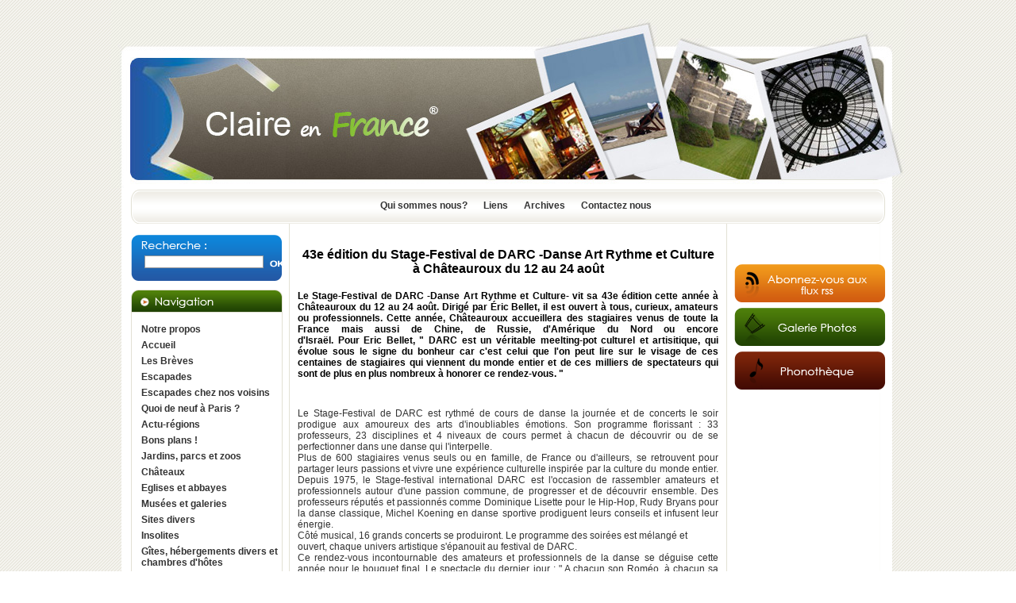

--- FILE ---
content_type: text/html
request_url: https://claireenfrance.fr/Concerts-et-spectacles-43eeditiondu-Stage-Festival-de-DARC-Danse-Art-Rythme-et-Culture-a-Chateaurouxdu-12-au-24-aout-1785.htm
body_size: 6377
content:
<!DOCTYPE html PUBLIC "-//W3C//DTD XHTML 1.0 Transitional//EN" "http://www.w3.org/TR/xhtml1/DTD/xhtml1-transitional.dtd">
<html xmlns="http://www.w3.org/1999/xhtml" xml:lang="fr" lang="fr">
<head>
<title>43e édition du Stage-Festival de DARC -Danse Art Rythme et Culture à Châteauroux du 12 au 24 août - Claire en France vous fait découvrir grâce aux textes photos sons et vidéos des lieux des expositions des festivals des concerts des restaurants ou des hôtels des produits des régions françaises des recettes de cuisine ou de beauté des vins des escapades possibles un savoir-faire la mode et ses tendances des livres des films ou des pièces de théâtre.</title>
<meta http-equiv="Content-Type" content="text/html; charset=iso-8859-1" />
<meta http-equiv="imagetoolbar" content="no" />
<meta name="description" content="Claire en France vous fait découvrir grâce aux textes photos sons et vidéos des lieux des expositions des festivals des concerts des restaurants ou des hôtels des produits des régions françaises des recettes de cuisine ou de beauté des vins des escapades possibles un savoir-faire la mode et ses tendances des livres des films ou des pièces de théâtre." />
<meta name="keywords" content="claireenfrance, Claire en France, régions de France, expositions, festivals, gastronomie, restaurants, recettes de cuisine ou de beauté, hébergement, hôtels, restaurants et chambres d'hôtes, mode, tendances, escapades, idées de week-end, savoir-faire, tours-de mains, " />
<meta name="author" content="pratikmedia.com" />
<meta name="robots" content="index,follow,all" />
<meta name="google-site-verification" content="InedyiCOcZXL1GJ52wC5sUwvDe5Z2LamDUs7_Q2xyj4" />
<meta name="norton-safeweb-site-verification" content="-zwn1qrz4n7le73il4uqvx21-65zmn4jfer-rm0jip556gdutx18cd4oktjh69k2q01c9e-awv3mx921cra8kafe1cca4w6-s3fudapzq0f1bgwiqeaoxq0ne7pnw-7q" />

<link rel="alternate" type="application/rss+xml" title="Concerts et spectacles" href="/rss/concerts.xml" />



<!-- FICHIER EXT JAVASCRIPT //-->
		
		
<script type="text/javascript">
<!--
window.focus();
var racine = '/';
var idR = '5';

/*  Module Partenaire */


/*  Module Header - Image aléatoire*/

var tabvisus = new Array('4.jpg','3.jpg','1.jpg','5.jpg','2.jpg');
//-->
</script>
 <script type="text/javascript" src="/js/global.js"></script><!--  Pour la navigation //-->
<script type="text/javascript" src="evenements.js"></script><!--  Pour la navigation //-->
<script type="text/javascript" src="/js/zoom-media1.js"></script><!-- Positionnement menu + Zoom sur image d'article //-->
<script type="text/javascript" src="/js/zoom-media2.js"></script><!-- Zoom sur image d'article //-->
<script type="text/javascript" src="/js/pngfix.js"></script><!-- Problème de transparence IE 6  //-->
<script type="text/javascript" src="/js/slide.js"></script><!-- Défilement aléatoire des photos  //-->

<link rel="stylesheet" href="/styles/lightbox.css" type="text/css" media="screen" />
<!--
<script type="text/javascript" src="/js/prototype.js"></script> Librairie js : Prototype 
//-->
<script type="text/javascript" src="/js/scriptaculous.js?load=effects"></script><!-- Librairie js : Scriptaculous//-->
<script type="text/javascript" src="/js/lightbox.js"></script><!-- Librairie js : Lightbox  //-->


<!-- FEUILLE DE STYLE //-->
<link rel="stylesheet" type="text/css" href="/styles/global.css" />

<link rel="stylesheet" type="text/css" href="/styles/zoom-media1.css" />
<link rel="stylesheet" type="text/css" href="/styles/zoom-media2.css" />

</head>
<body onload="prechargement(10,'imgvisus',tabvisus,'/img/visus/','1');">

<div id="container">

	<div id="haut">
		<div id="aleatoire"><a href="/" title="Accueil"><img src="/img/visus/3.jpg" name="imgvisus" id="imgvisus" style="filter:blendTrans(duration=0.5);" alt="" /></a></div>
        <div id="nav_header">
			<a href="/Qui-sommes-nous" id="navHrefBoutique1">Qui sommes nous?</a><a href="/Liens" id="navHrefBoutique2">Liens</a><a href="/Archives" id="navHrefBoutique3">Archives</a><a href="/Contactez-nous" id="navHrefBoutique23">Contactez nous</a>        </div>
	</div>
    
    
    
	<div id="gauche">
        <div id="recherche_cadre"><div id="rech"><form action="/Recherche"><div>
<input type="text" name="recherche" id="rechTxt" />
<input type="image" name="rechBou" id="rechBou" src="img/ok.png" value="" />
</div>
</form>
<div class="clear"></div>
</div></div>		<div id="navGauche">

			<img src="/img/nav1.gif" alt="Navigation" />
<ul id="nav0" class="niv1" >
<li id="li105">
<a href="/Notre-propos" class="navOff1">Notre propos</a>
</li>
<li id="li8">
<a href="/" class="navOff1">Accueil</a>
</li>
<li id="li106">
<a href="/Les-Breves" class="navOff1">Les Brèves</a>
</li>
<li id="li39">
<a href="/Escapades" class="navOff1">Escapades</a>
</li>
<li id="li102">
<a href="/Escapades-chez-nos-voisins" class="navOff1">Escapades chez  nos voisins</a>
</li>
<li id="li98">
<a href="/Quoi-de-neuf-a-Paris" class="navOff1">Quoi de neuf à Paris ?</a>
</li>
<li id="li38">
<a href="/Actu-regions" class="navOff1">Actu-régions</a>
</li>
<li id="li128">
<a href="/Bons-plans" class="navOff1">Bons plans !</a>
</li>
<li id="li62">
<a href="/Jardins-parcs-et-zoos" class="navOff1">Jardins, parcs et zoos</a>
</li>
<li id="li59">
<a href="/Chateaux" class="navOff1">Châteaux</a>
</li>
<li id="li58">
<a href="/Eglises-et-abbayes" class="navOff1">Eglises et abbayes</a>
</li>
<li id="li57">
<a href="/Musees-et-galeries" class="navOff1">Musées et galeries</a>
</li>
<li id="li60">
<a href="/Sites-divers" class="navOff1">Sites divers</a>
</li>
<li id="li103">
<a href="/Insolites" class="navOff1">Insolites</a>
</li>
<li id="li43">
<a href="/Gites-hebergements-divers-et-chambres-d-hotes" class="navOff1">Gîtes, hébergements divers et chambres d'hôtes</a>
</li>
<li id="li44">
<a href="/Hotels-et-hotels-restaurants" class="navOff1">Hôtels et hôtels-restaurants</a>
</li>
<li id="li49">
<a href="/Restaurants" class="navOff1">Restaurants</a>
</li>
<li id="li40">
<a href="/Expositions-et-salons" class="navOff1">Expositions et salons</a>
</li>
<li id="li41">
<a href="/Festivals-et-fetes" class="navOff1">Festivals et fêtes</a>
</li>
<li id="li56">
<a href="/Gourmandises" class="navOff1">Gourmandises</a>
<ul id="nav56" class="niv2"  style="display:none">
<li id="li67">
<a href="/Gourmandises-Recettes-salees" class="navOff2">Recettes - salées</a>
</li>
<li id="li48">
<a href="/Gourmandises-Recettes-sucrees" class="navOff2">Recettes - sucrées</a>
</li>
</ul>
</li>
<li id="li50">
<a href="/Savoir-faire" class="navOff1">Savoir-faire</a>
</li>
<li id="li52">
<a href="/Tendances" class="navOff1">Tendances</a>
</li>
<li id="li4">
<a href="/Beaute-Bien-etre" class="navOff1">Beauté-Bien être</a>
</li>
<li id="li101">
<a href="/Cadeaux" class="navOff1">Cadeaux</a>
</li>
<li id="li5">
<a href="/Concerts-et-spectacles" class="navOn1">Concerts et spectacles</a>
</li>
<li id="li45">
<a href="/Livres-et-Lectures" class="navOff1">Livres et Lectures</a>
</li>
<li id="li47">
<a href="/Mode" class="navOff1">Mode</a>
</li>
<li id="li51">
<a href="/Sports" class="navOff1">Sports</a>
</li>
<li id="li55">
<a href="/Vins-et-alcools-a-consommer-avec-moderation" class="navOff1">Vins et alcools (à consommer avec modération)</a>
<ul id="nav55" class="niv2"  style="display:none">
<li id="li64">
<a href="/Vins-et-alcools-a-consommer-avec-moderation-Portrait-d-un-vigneron" class="navOff2">Portrait d'un vigneron</a>
</li>
<li id="li89">
<a href="/Vins-et-alcools-a-consommer-avec-moderation-Divers-vins" class="navOff2">Divers vins</a>
</li>
<li id="li109">
<a href="/Vins-et-alcools-a-consommer-avec-moderation-Oenotourisme" class="navOff2">Oenotourisme</a>
</li>
<li id="li96">
<a href="/Vins-et-alcools-a-consommer-avec-moderation-Bars-a-vin-et-cavistes" class="navOff2">Bars à vin et cavistes</a>
</li>
<li id="li94">
<a href="/Vins-et-alcools-a-consommer-avec-moderation-Salons-et-operations-promotionnelles" class="navOff2">Salons et opérations promotionnelles</a>
</li>
<li id="li100">
<a href="/Vins-et-alcools-a-consommer-avec-moderation-Vins-etrangers" class="navOff2">Vins étrangers</a>
</li>
<li id="li104">
<a href="/Vins-et-alcools-a-consommer-avec-moderation-Le-vin-du-mois-a-consommer-avec-moderation" class="navOff2">Le vin du mois (à consommer avec modération)</a>
</li>
<li id="li124">
<a href="/Vins-et-alcools-a-consommer-avec-moderation-Vins-coups-de-coeur" class="navOff2">Vins coups de coeur</a>
</li>
</ul>
</li>
<li id="li111">
<a href="/Les-vins-par-region" class="navOff1">Les vins par région</a>
<ul id="nav111" class="niv2"  style="display:none">
<li id="li129">
<a href="/Les-vins-par-region-Ardeche" class="navOff2">Ardèche</a>
</li>
<li id="li87">
<a href="/Les-vins-par-region-Alsace" class="navOff2">Alsace</a>
</li>
<li id="li113">
<a href="/Les-vins-par-region-Beaujolais" class="navOff2">Beaujolais</a>
</li>
<li id="li88">
<a href="/Les-vins-par-region-Bordeaux-et-alentours" class="navOff2">Bordeaux et alentours</a>
</li>
<li id="li115">
<a href="/Les-vins-par-region-Bergerac" class="navOff2">Bergerac</a>
</li>
<li id="li86">
<a href="/Les-vins-par-region-Bourgogne" class="navOff2">Bourgogne</a>
</li>
<li id="li116">
<a href="/Les-vins-par-region-Bugey" class="navOff2">Bugey</a>
</li>
<li id="li117">
<a href="/Les-vins-par-region-Buzet" class="navOff2">Buzet</a>
</li>
<li id="li118">
<a href="/Les-vins-par-region-Cahors" class="navOff2">Cahors</a>
</li>
<li id="li119">
<a href="/Les-vins-par-region-Chablis" class="navOff2">Chablis</a>
</li>
<li id="li95">
<a href="/Les-vins-par-region-Champagne" class="navOff2">Champagne</a>
</li>
<li id="li120">
<a href="/Les-vins-par-region-Cher" class="navOff2">Cher</a>
</li>
<li id="li121">
<a href="/Les-vins-par-region-Cognac" class="navOff2">Cognac</a>
</li>
<li id="li122">
<a href="/Les-vins-par-region-Corse" class="navOff2">Corse</a>
</li>
<li id="li112">
<a href="/Les-vins-par-region-Coteaux-du-Vendomois" class="navOff2">Coteaux du Vendomois</a>
</li>
<li id="li110">
<a href="/Les-vins-par-region-Cotes-de-Gascogne" class="navOff2">Côtes de Gascogne</a>
</li>
<li id="li99">
<a href="/Les-vins-par-region-Jura" class="navOff2">Jura</a>
</li>
<li id="li91">
<a href="/Les-vins-par-region-Languedoc-Roussillon" class="navOff2">Languedoc-Roussillon</a>
</li>
<li id="li85">
<a href="/Les-vins-par-region-Loire" class="navOff2">Loire</a>
</li>
<li id="li123">
<a href="/Les-vins-par-region-Maconnais" class="navOff2">Mâconnais</a>
</li>
<li id="li127">
<a href="/Les-vins-par-region-Moselle" class="navOff2">Moselle</a>
</li>
<li id="li125">
<a href="/Les-vins-par-region-Poitou-Charentes" class="navOff2">Poitou Charentes</a>
</li>
<li id="li92">
<a href="/Les-vins-par-region-Provence-Cote-d-Azur" class="navOff2">Provence-Côte d'Azur</a>
</li>
<li id="li90">
<a href="/Les-vins-par-region-Rhone" class="navOff2">Rhône</a>
</li>
<li id="li108">
<a href="/Les-vins-par-region-Savoie" class="navOff2">Savoie</a>
</li>
</ul>
</li>
<li id="li126">
<a href="/Bieres" class="navOff1">Bières</a>
</li>
<li id="li93">
<a href="/Alcools-a-consommer-avec-moderation" class="navOff1">Alcools (à consommer avec modération)</a>
</li>
<li id="li54">
<a href="http://www.pagesjaunes.fr/villeendirect/meteo/AfficherPageAccueilMeteo.do?portail=google" onclick="window.open(this.href, '_blank');return false;" class="navOff1">Météo</a>
</li>
<li id="li74">
<a href="/Mentions-legales" class="navOff1">Mentions légales</a>
</li>
</ul>	
		</div>
				<div class='carre'></div>	</div>
	
    
	<div id="contenu">     
		<h1>43e édition du Stage-Festival de DARC -Danse Art Rythme et Culture à Châteauroux du 12 au 24 août</h1>
<h2><p style="text-align: justify;">Le Stage-Festival de DARC -Danse Art Rythme et Culture- vit sa 43e édition cette année à Châteauroux du 12 au 24 août. Dirigé par Éric Bellet, il est ouvert à tous, curieux, amateurs ou professionnels. Cette année, Châteauroux accueillera des stagiaires venus de toute la France mais aussi de Chine, de Russie, d'Amérique du Nord ou encore d'Israël. Pour Eric Bellet, " DARC est un véritable meelting-pot culturel et artisitique, qui évolue sous le signe du bonheur car c'est celui que l'on peut lire sur le visage de ces centaines de stagiaires qui viennent du monde entier et de ces milliers de spectateurs qui sont de plus en plus nombreux à honorer ce rendez-vous. "</p>
</h2>
<div class="tpTexte"><p><br />
 </p>

<p style="text-align: justify;">Le Stage-Festival de DARC est rythmé de cours de danse la journée et de concerts le soir prodigue aux amoureux des arts d'inoubliables émotions. Son programme florissant : 33 professeurs, 23 disciplines et 4 niveaux de cours permet à chacun de découvrir ou de se perfectionner dans une danse qui l'interpelle.</p>

<p style="text-align: justify;">Plus de 600 stagiaires venus seuls ou en famille, de France ou d'ailleurs, se retrouvent pour partager leurs passions et vivre une expérience culturelle inspirée par la culture du monde entier. Depuis 1975, le Stage-festival international DARC est l'occasion de rassembler amateurs et professionnels autour d'une passion commune, de progresser et de découvrir ensemble. Des professeurs réputés et passionnés comme Dominique Lisette pour le Hip-Hop, Rudy Bryans pour la danse classique, Michel Koening en danse sportive prodiguent leurs conseils et infusent leur énergie.</p>

<p>Côté musical, 16 grands concerts se produiront. Le programme des soirées est mélangé et ouvert, chaque univers artistique s'épanouit au festival de DARC.</p>

<p style="text-align: justify;">Ce rendez-vous incontournable des amateurs et professionnels de la danse se déguise cette année pour le bouquet final. Le spectacle du dernier jour : " A chacun son Roméo, à chacun sa Juliette " donne à l'ambiance " FAME " toutes ses couleurs vives.</p>

<p>Le stage BACK#STAGE est le stage parallèle au stage de danse. Il existe pour former et permettre l'exploration des coulisses de la scène : faire découvrir aux jeunes les métiers et techniques du spectacle.</p>

<p>12 jours culturels de temps forts offrent aux stagiaires des vacances inoubliables, ponctuées entre exigence artistique et détente culturelle.</p>

<p> </p>

<p><strong>Informations : <a href="http://www.danses-darc.com">www.danses-darc.com</a></strong></p>
</div>
<div class='dateMAJ' style='text-align:right;font-size:11px;margin:10px 2px 5px 0px;'>					<!-- AddThis Button BEGIN -->
					<div class="addthis_toolbox addthis_default_style " style='float:left;'>
						<a class="addthis_button_preferred_1"></a>
						<a class="addthis_button_preferred_2"></a>
						<a class="addthis_button_preferred_3"></a>
						<a class="addthis_button_preferred_4"></a>
						<a class="addthis_button_compact"></a>
						<a class="addthis_counter addthis_bubble_style"></a>
					</div>
					<script type="text/javascript" src="http://s7.addthis.com/js/250/addthis_widget.js#pubid=xa-4f688c0b22b76d00"></script>
					<!-- AddThis Button END -->
				<div style='float:right;'>Créé le : 19/06/2018 - Mise à jour : 19/06/2018</div><div class="clear"></div></div><div id='commentaire'><div class='lien_commentaire'>Commentaire (0) - <a  href='/Concerts-et-spectacles--1785.htm?page=2236'>Laisser un commentaire</a></div><div class='commentaireActu'><div id="commentaireListe2236" class="cachediv">
Aucun avis
</div>


</div></div>
				<div class="pageSP"><div class="pageMIL"><a href="/Concerts-et-spectacles">Retour au sommaire</a></div><span class="pageS"><a href="/Concerts-et-spectacles-Concerts-et-spectacles-page-15-1777.htm">article suivant >></a></span><span class="pageP"><a href="/Concerts-et-spectacles-Concerts-et-spectacles-page-17-1800.htm"><< article précédent </a></span></div>
				<div class="clear"></div>
	</div>
	

	<div id="droite">	

		<div id="google_translate_element"  style="padding:3px 0px 10px 7px;height:25px; "></div>
	
		<script type="text/javascript">
		function googleTranslateElementInit()
		{
			new google.translate.TranslateElement
			(
				{
					pageLanguage: 'fr',
					layout: google.translate.TranslateElement.InlineLayout.SIMPLE
				}
				, 'google_translate_element'
			);
		}
		</script>
		<script type="text/javascript" src="//translate.google.com/translate_a/element.js?cb=googleTranslateElementInit"></script>
		
		
		<a href="/Flux-Rss">
					<img src="/img/flux.gif" alt="Flux Rss" />
				  </a><div id="galerie_photo">
						<a href="/Galerie-Photo">
							<img src="/img/galeriephotos.gif" alt="Galerie photo" />
						</a>
					  </div><a href="">
					<img src="/img/phonotheque.gif" alt="Phonothèque" />
				  </a>			<!-- AddThis Button BEGIN -->
			<div class="addthis_toolbox addthis_default_style " style='padding:5px 0px 10px 40px'>
				<a class="addthis_button_preferred_1"></a>
				<a class="addthis_button_preferred_2"></a>
				<a class="addthis_button_preferred_3"></a>
				<a class="addthis_button_preferred_4"></a>
				<a class="addthis_button_compact"></a>
				<a class="addthis_counter addthis_bubble_style"></a>
			</div>
			<script type="text/javascript" src="https://s7.addthis.com/js/250/addthis_widget.js#pubid=xa-4f688c0b22b76d00"></script>
			<!-- AddThis Button END -->
			<div style="text-align: center">
				<script src="//platform.linkedin.com/in.js" type="text/javascript">
				 lang: fr_FR
				</script>
				<script type="IN/Share" data-url="www.claireenfrance.fr" data-counter="right"></script>
			</div>
		
		<div id='vertical'></div>		

	</div>
    
	
	<div id="bas">
    		<br/><span>© Claire en France </span><br/>
	<a href="http://www.leplusduweb.com" title="Agence site internet rouen" target="_blank">H&eacute;bergement & Support Le plus du Web </a> -
	<a href="http://www.pratikmedia.com" title="Creation graphique" target="_blank">Cr&eacute;ation graphique Pratikmedia</a> -


		<script type="text/javascript"> var gaJsHost = (("https:" == document.location.protocol) ? "https://ssl." : "http://www."); document.write(unescape("%3Cscript src='" + gaJsHost + "google-analytics.com/ga.js' type='text/javascript'%3E%3C/script%3E")); </script> <script type="text/javascript"> try { var pageTracker = _gat._getTracker("UA-7551644-1"); pageTracker._trackPageview(); } catch(err) {}</script> 	</div>

</div>

<div id="bas3">
	<p> <a href="http://www.claireenfrance.fr/Escapades-La-ligne-de-partage-des-eaux-en-Ardeche-et-ses-oeuvres-d-art-1663.htm">La ligne de partage des eaux en Ardèche et ses oeuvres d'art</a> <a href="http://www.claireenfrance.fr/Les-vins-par-region-Loire-Montlouis-les-belles-declinaisons-ligeriennes-du-Chenin-1080.htm">Vins de Montlouis</a> / <a href="http://www.claireenfrance.fr/Sites-divers-L-Ecomusee-d-Alsace-a-Ungersheim--Haut-Rhin----traditions-architecturales-et-fetes-en-tous-genres-599.htm">L'Eco-Musée d'Alsace à Ungersheim (Haut-Rhin) : traditions architecturales et fêtes en tous genres</a> /  <a href="http://www.claireenfrance.fr/Escapades-chez-nos-voisins-Vibrante-Bilbao-544.htm">Vibrante Bilbao </a>/ <a href="http://www.claireenfrance.fr/Escapades-Le-temps-d-un-week-end-ou-d-un-court-sejour---Tours-merite-bien-une-escapade-517.htm">Le temps d'un week-end ou d'un court séjour, Tours mérite bien une escapade</a> /  <a href="http://www.claireenfrance.fr/Escapades-Sejour-week-end-a-Honfleur---la-Normandie-des-peintres-376.htm">Séjour week-end à Honfleur</a> / <a href="http://www.claireenfrance.fr/Gourmandises-Truffe-au-vent-en-Pays-Cathare--Aude---392.htm">Truffe au vent en Pays Cathare</a> / <a href="http://www.claireenfrance.fr/Sites-divers-Visite-d-un-sous-marin-nucleaire---Le-Redoutable-a-Cherbourg,-depuis-10-ans-Cite-de-la-Mer-----278.htm"> Visite d'un sous-marin nucléaire : Le Redoutable, c'est à Cherbourg, CITE  DE  LA  MER</a> / <a href="http://www.claireenfrance.fr/Jardins,-parcs-et-zoos--265.htm?page=434">La Cité de la Mer à Cherbourg : pour apprendre et se divertir</a> / <a href="http://www.claireenfrance.fr/Savoir-faire-Savoir-faire-et-faire-savoir...-209.htm">Savoir-faire et faire-savoir</a></p>

<p> </p>

<p> </p>

<p style="text-align:center"><span style="font-size:larger"><strong>Claire en France</strong> aime bien recevoir vos avis et suggestions.  N' hésitez pas ! Le formulaire de contact et les espaces commentaires sont là pour cela</span></p>

<p style="text-align:center"> </p>

<p style="text-align:center"><a href="http://www.claireenfrance.fr/Mentions-legales"><span style="font-size:smaller">Mentions légales</span></a></p>

<p> </p></div>
<a href="http://www.xiti.com/xiti.asp?s=471764" title="WebAnalytics" target="_top">
<script type="text/javascript">
<!--
Xt_param = 's=471764&p=';
try {Xt_r = top.document.referrer;}
catch(e) {Xt_r = document.referrer; }
Xt_h = new Date();
Xt_i = '<img width="39" height="25" border="0" alt="" ';
Xt_i += 'src="https://logv11.xiti.com/hit.xiti?'+Xt_param;
Xt_i += '&hl='+Xt_h.getHours()+'x'+Xt_h.getMinutes()+'x'+Xt_h.getSeconds();
if(parseFloat(navigator.appVersion)>=4)
{Xt_s=screen;Xt_i+='&r='+Xt_s.width+'x'+Xt_s.height+'x'+Xt_s.pixelDepth+'x'+Xt_s.colorDepth;}
document.write(Xt_i+'&ref='+Xt_r.replace(/[<>"]/g, '').replace(/&/g, '$')+'" title="Internet Audience">');
//-->
</script>
<noscript>
Mesure d'audience ROI statistique webanalytics par <img width="39" height="25" src="https://logv11.xiti.com/hit.xiti?s=471764&p=" alt="WebAnalytics" />
</noscript></a>

        </body>
</html>


--- FILE ---
content_type: application/javascript
request_url: https://claireenfrance.fr/js/zoom-media2.js
body_size: 2265
content:
/************************************ zoomMedia *******************************/
var NET = (navigator.userAgent.indexOf("Netscape")>-1) ? 1 : 0;
var FF = (navigator.userAgent.indexOf("Firefox")>-1) ? 1 : 0;
var SF = (navigator.userAgent.indexOf("Safari")>-1) ? 1 : 0;
var IE6 = (navigator.userAgent.indexOf("MSIE 6")>-1) ? 1 : 0;
var IE7 = (navigator.userAgent.indexOf("MSIE 7")>-1) ? 1 : 0;
var diapoHeight = '';
var zoomTimeout = 10000; // Timeout permettant d'arreter le script de zoom si le fichier n'existe pas ou si il met trop de temps à charger;
var zoomTime = 0;
var fadeTime = 0;
var maxVignette = 7; // Nombre de vignettes visibles à la fois dans le diapo
var pageCourante = 1;
var tDiapo;
var navZoomDiapoSize = 600;
var isOpenedZoom = false;

function getWindowHeight() {
	var windowHeight=0;
	if (typeof(window.innerHeight)=='number') {
		windowHeight=window.innerHeight;
	}
	else {
		if (document.documentElement && document.documentElement.clientHeight) {
			windowHeight = document.documentElement.clientHeight;
		}
		else {
			if (document.body&&document.body.clientHeight) {
				windowHeight=document.body.clientHeight;
			}
		}
	}
	return windowHeight;
}

function getWindowWidth() {
	var windowWidth=0;
	if (typeof(window.innerWidth)=='number') {
		windowWidth=window.innerWidth;
	}
	else {
		if (document.documentElement && document.documentElement.clientWidth) {
			windowWidth = document.documentElement.clientWidth;
		}
		else {
			if (document.body&&document.body.clientWidth) {
				windowWidth=document.body.clientWidth;
			}
		}
	}
	return windowWidth;
}

function zoom(fichier) {
	zoomMedia(fichier);
	return false;
}

function changerSource(src, legende){
	document.getElementById('imgZoom2').src = src;
	document.getElementById('zoomLegende').innerHTML = legende;
	document.getElementById('divZoomContenu').style.visibility = "hidden";
	document.getElementById('imgZoom2').style.visibility = "hidden";
	document.getElementById('divZoomMessage').innerHTML = "<br /><br /><strong>Chargement de l'image en cours ...</strong>";
	setTimeout("_preload()", 100);
	setTimeout("fadeIn()", 100);
}

function fadeIn(){
	document.getElementById('divZoomContenu').style.opacity = fadeTime/100;
	document.getElementById('divZoomContenu').style.filter = 'alpha(opacity='+fadeTime+')';
	document.getElementById('divZoomContenu').style.display = 'block';
	document.getElementById('divZoomContenu').style.visibility = 'visible';
	fadeTime+=20;
	if (fadeTime<101) setTimeout("fadeIn()", 100);
	else {
		fadeTime=0;
		_resize();
	}
}

function fadeOut(){
	document.getElementById('divZoomContenu').style.opacity = fadeTime/100;
	fadeTime-=20;
	if (fadeTime>-1) setTimeout("fadeOut()", 100);
	else fadeTime=0;
}

function diapoSuivant() {
		pageCourante++;
		var max=0;

		precedent = '<a href="#" onclick="diapoPrecedent()">&lt;&lt;</a>';
		if (pageCourante * maxVignette >= tDiapo.length)	suivant = '';
		else suivant = '<a href="#" onclick="diapoSuivant()">&gt;&gt;</a>';

		html='<div id="divAction">'+precedent+'&nbsp;<a href="#" onclick="cacherMontrerDiapo()"><img src="js/cacher-montrer.jpg" border="0" /></a>&nbsp;'+suivant+'</div><div id="intraDiapo">';
		if (tDiapo.length>maxVignette*pageCourante) max = maxVignette*pageCourante;
		else max = tDiapo.length;
		debut = (pageCourante * maxVignette) - maxVignette;
		for(var i=debut; i<max; i++) {
			html+= '<div class="divVignetteDiapo"><img class="vignetteDiapo" src="'+tDiapo[i][1]+'" onclick="changerSource(\'' + tDiapo[i][0] + '\',\'' + tDiapo[i][2] + '\')" /></div>';
		}
		html+='</div>';
		document.getElementById('divZoomDiapo').innerHTML=html;
}

function diapoPrecedent(fichier) {
		pageCourante--;
		var max=0;

		if (pageCourante<2) precedent = '';
		else precedent = '<a href="#" onclick="diapoPrecedent()">&lt;&lt;</a>';
		suivant = '<a href="#" onclick="diapoSuivant()">&gt;&gt;</a>';

		html='<div id="divAction">'+precedent+'&nbsp;<a href="#" onclick="cacherMontrerDiapo()"><img src="js/cacher-montrer.jpg" border="0" /></a>&nbsp;'+suivant+'</div><div id="intraDiapo">';
		if (tDiapo.length>maxVignette*pageCourante) max = maxVignette*pageCourante;
		else max = tDiapo.length;
		debut = (pageCourante * maxVignette) - maxVignette;
		for(var i=debut; i<max; i++) {
			html+= '<div class="divVignetteDiapo"><img class="vignetteDiapo" src="'+tDiapo[i][1]+'" onclick="changerSource(\'' + tDiapo[i][0] + '\',\'' + tDiapo[i][2] + '\')" /></div>';
		}
		html+='</div>';
		document.getElementById('divZoomDiapo').innerHTML=html;
}

function afficherBoutonFermer() {
	if (!document.getElementById('fermerZoom')) {
		nodeFermer = document.createElement("a");
		nodeFermer.id = "fermerZoom";
		nodeFermer.href = '#';
		nodeFermer.onclick = 'window.close()';
		nodeFermer.innerHTML = 'Fermer';
		nodeFermer.style.position = 'absolute';
		nodeFermer.style.top = '10px';
		nodeFermer.style.left = '10px';
		nodeFermer.zIndex = "15";
		document.getElementById('divZoomContenu').appendChild(nodeFermer);
	}
}

function cacherBoutonFermer() {
	if (document.getElementById('fermerZoom')) {
		document.getElementById('divZoomContenu').removeChild(document.getElementById('fermerZoom'));
	}
}

function cacherMontrerDiapo() {
	if (document.getElementById('intraDiapo').style.display == 'none') {
		document.getElementById('intraDiapo').style.display = 'block';
	}else {
		document.getElementById('intraDiapo').style.display = 'none';
	}
}

function cacherWindowedElements() {
	var elts = document.getElementsByTagName("embed");
	for (var i=0; i<elts.length; i++) {
		elts[i].style.display = 'none';
	}
	elts = document.getElementsByTagName("object");
	for (var i=0; i<elts.length; i++) {
		elts[i].style.display = 'none';
	}
	if(IE6) {
		elts = document.getElementsByTagName("input");
		for (var i=0; i<elts.length; i++) {
			elts[i].style.display = 'none';
		}
		elts = document.getElementsByTagName("select");
		for (var i=0; i<elts.length; i++) {
			elts[i].style.display = 'none';
		}
	}
}

function montrerWindowedElements() {
	var elts = document.getElementsByTagName("embed");
	for (var i=0; i<elts.length; i++) {
		elts[i].style.display = 'block';
	}
	elts = document.getElementsByTagName("object");
	for (var i=0; i<elts.length; i++) {
		elts[i].style.display = 'block';
	}
	if(IE6) {
		elts = document.getElementsByTagName("input");
		for (var i=0; i<elts.length; i++) {
			elts[i].style.display = 'block';
		}
		elts = document.getElementsByTagName("select");
		for (var i=0; i<elts.length; i++) {
			elts[i].style.display = 'block';
		}
	}
}

function zoomMedia(fichier) {
	pageCourante = 1;
	cacherWindowedElements();

	var nodeZoom = document.createElement("div");
	nodeZoom.id = "divZoom";
	var nodeZoomContenu = document.createElement("div");
	nodeZoomContenu.id = "divZoomContenu";
	var nodeZoomMessage = document.createElement("div");
	nodeZoomMessage.id = "divZoomMessage";
	nodeZoomMessage.innerHTML = "<br /><br /><strong>Chargement de l'image en cours ...</strong>";
	var nodeZoomDiapo = document.createElement("div");
	nodeZoomDiapo.id = "divZoomDiapo";

	nodeZoom.style.display = "block";
	nodeZoomMessage.style.display = "block";
	nodeZoomContenu.style.visibility = "hidden";
	nodeZoomContenu.style.display = "none";
	nodeZoomDiapo.style.display = "none";

	if (typeof(fichier) == 'object') {
		nodeZoomDiapo.style.display = "block";
		tDiapo = fichier;
		var html='';
		var max=0;

		if (pageCourante * maxVignette >= tDiapo.length)	suivant = '';
		else suivant = '<a href="#" onclick="diapoSuivant()">&gt;&gt;</a>';

		html+='<div id="divAction">&nbsp;<a href="#" onclick="cacherMontrerDiapo()"><img src="js/cacher-montrer.jpg" border="0" /></a>&nbsp;'+suivant+'</div><div id="intraDiapo">';
		if (fichier.length>maxVignette) max = maxVignette;
		else max = fichier.length;
		for(var i=0; i<max; i++) {
			html+= '<div class="divVignetteDiapo"><img class="vignetteDiapo" src="'+fichier[i][1]+'" onclick="changerSource(\'' + fichier[i][0] + '\',\'' + fichier[i][2] + '\')" /></div>';
		}
		html+='</div>';
		nodeZoomDiapo.innerHTML=html;
	}

	if (IE6) {
		nodeZoom.style.position = "absolute";
		nodeZoomContenu.style.position = "absolute";
		nodeZoomDiapo.style.position = "absolute";
	}
	nodeZoomMessage.style.position='fixed';
	nodeZoomMessage.style.top='100px';
	nodeZoomDiapo.style.position='fixed';
	nodeZoomDiapo.style.bottom='0px';
	nodeZoomMessage.style.left=(getWindowWidth()/2-100)+"px";
	nodeZoomDiapo.style.left=(getWindowWidth()/2-navZoomDiapoSize/2)+"px";
	if (typeof(fichier) == 'object') {
		nodeZoomContenu.innerHTML = '<img onclick="hideZoom();return false;" id="imgZoom2" src="'+fichier[0][0]+'" alt="Fermer le zoom" border="0"/><br /><br /><span id="zoomLegende">'+fichier[0][2]+'</span>';
	}
	else {
		nodeZoomContenu.innerHTML = '<img onclick="hideZoom();return false;" id="imgZoom2" src="'+fichier+'" alt="Fermer le zoom" border="0" /><br /><a href="#" onclick="hideZoom();return false;">fermer</a>';
	}

	if (!nodeZoom.style.pixelTop) nodeZoom.style.top = "0px";
	else nodeZoom.style.pixelTop = 0;

	nodeZoom.style.width = "100%";
	nodeZoom.style.height = "100%";
	nodeZoom.style.margin = "0px 0px 0px 0px";
	nodeZoom.style.padding = "10px 0px 0px 0px";
	if (!nodeZoomContenu.style.pixelTop) nodeZoomContenu.style.top = "0px";
	else nodeZoomContenu.style.pixelTop = 0;

	document.body.appendChild(nodeZoomMessage);
	document.body.appendChild(nodeZoom);
	document.body.appendChild(nodeZoomContenu);
	document.body.appendChild(nodeZoomDiapo);
	if (IE6) {
		nodeZoomMessage.style.position='absolute';
		nodeZoomMessage.style.top = document.documentElement.scrollTop;
		nodeZoomDiapo.style.position='absolute';
	}
	setTimeout("_preload()", 100);

}

function _preload() {
	if (!document.getElementById('imgZoom2').complete && zoomTime<=zoomTimeout){
		zoomTime+=200;
		setTimeout("_preload()", 200);
	} else {
		zoomTime = 0;
		isOpenedZoom = true;
		_resize();
		document.getElementById('divZoomMessage').innerHTML = "";
		setTimeout("fadeIn()", 100);
	}
}

function hideZoom() {
	document.getElementById('divZoomContenu').innerHTML = "";
	document.body.removeChild(document.getElementById('divZoom'));
	document.body.removeChild(document.getElementById('divZoomContenu'));
	document.body.removeChild(document.getElementById('divZoomDiapo'));
	document.body.removeChild(document.getElementById('divZoomMessage'));
	montrerWindowedElements();
	zoomTime = 0;
	fadeTime = 0;
	isOpenedZoom = false;
}

function _resize() {
	if (isOpenedZoom) {
		document.getElementById('divZoomContenu').style.overflow = 'visible';
		var w = document.getElementById('imgZoom2').width;
		var h = document.getElementById('imgZoom2').height;
		var m = Math.floor(getWindowWidth()/2 - w/2);
		if (m<0) m="0px";
		else m+="px";
		document.getElementById('divZoomContenu').style.marginLeft = m;
		var m2 = Math.floor(getWindowHeight()/2 - h/2);
		if (m2<0) m2="0px";
		else m2+="px";
		document.getElementById('divZoomContenu').style.marginTop= m2;
		// Si l'image dépasse la taille de la page on affiche les scrolls supplémentaires
		if (w > getWindowWidth()) {
			document.getElementById('divZoomContenu').style.overflow = 'scroll';
			document.getElementById('divZoomContenu').style.width = (getWindowWidth()-15)+"px";
		}
		if (h > getWindowHeight()) {
			document.getElementById('divZoomContenu').style.overflow = 'scroll';
			document.getElementById('divZoomContenu').style.height = (getWindowHeight()-30)+"px";
		}
		document.getElementById('divZoomDiapo').style.left=(getWindowWidth()/2-navZoomDiapoSize/2)+"px";
		if (IE6) IE6_resize(h, w);
	}
}

function IE6_resize(h, w) {
	document.getElementById('divZoom').style.width = getWindowWidth()+document.documentElement.scrollLeft + "px";
	document.getElementById('divZoom').style.height = getWindowHeight()+"px";
	document.getElementById('divZoom').style.top = document.documentElement.scrollTop;
	m = Math.floor(getWindowHeight()/2 - h/2)+document.documentElement.scrollTop;
	if (m<0) m = "0px";
	else m+= "px";

	m2 = Math.floor(getWindowWidth()/2 - w/2)+document.documentElement.scrollLeft;
	if (m2<0) m2 = "0px";
	else m2+= "px";
	document.getElementById('divZoomContenu').style.marginTop = m
	document.getElementById('divZoomContenu').style.marginLeft= m2;
	document.getElementById('divZoomDiapo').style.bottom = '0px';
}

window.onresize = _resize;
if (IE6) window.onscroll = _resize;